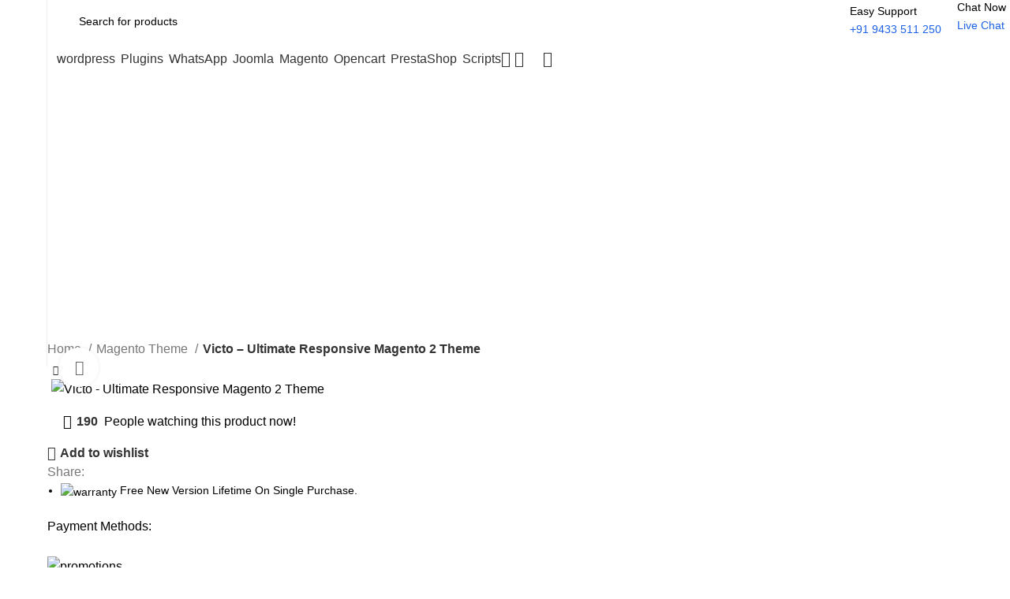

--- FILE ---
content_type: text/html; charset=utf-8
request_url: https://www.google.com/recaptcha/api2/aframe
body_size: 263
content:
<!DOCTYPE HTML><html><head><meta http-equiv="content-type" content="text/html; charset=UTF-8"></head><body><script nonce="eNo07cb2Ls-PbtsCcHu9Ig">/** Anti-fraud and anti-abuse applications only. See google.com/recaptcha */ try{var clients={'sodar':'https://pagead2.googlesyndication.com/pagead/sodar?'};window.addEventListener("message",function(a){try{if(a.source===window.parent){var b=JSON.parse(a.data);var c=clients[b['id']];if(c){var d=document.createElement('img');d.src=c+b['params']+'&rc='+(localStorage.getItem("rc::a")?sessionStorage.getItem("rc::b"):"");window.document.body.appendChild(d);sessionStorage.setItem("rc::e",parseInt(sessionStorage.getItem("rc::e")||0)+1);localStorage.setItem("rc::h",'1768587756153');}}}catch(b){}});window.parent.postMessage("_grecaptcha_ready", "*");}catch(b){}</script></body></html>